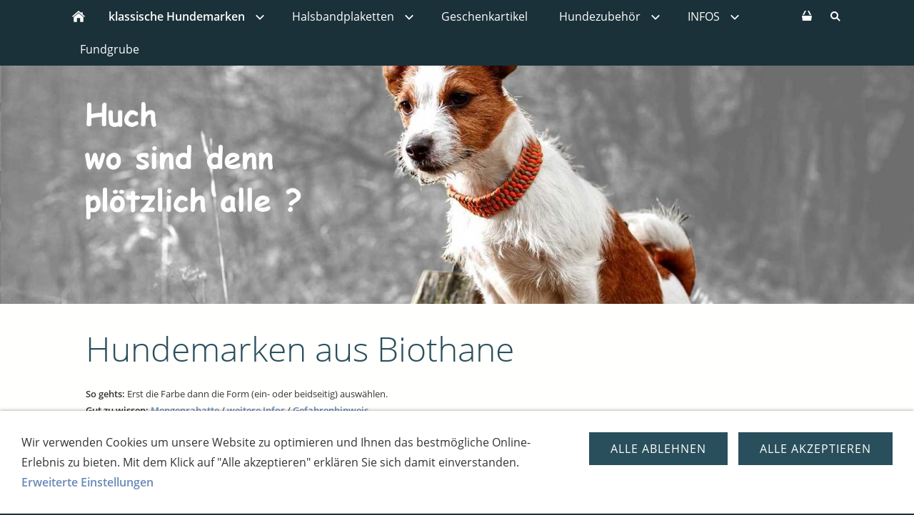

--- FILE ---
content_type: text/html; charset=ISO-8859-1
request_url: https://schildcher.de/hundemarken/biothane/index.php
body_size: 27413
content:
<!DOCTYPE html>
<html lang="de">

<head>
<title>Die besondere Hundemarke - unschlagbare Auswahl - fairer Preis</title>
<meta charset="ISO-8859-1" />
<meta http-equiv="X-UA-Compatible" content="IE=edge" />
<meta name="viewport" content="width=device-width, initial-scale=1.0">
<meta name="author" content="schildcher.de - Dietmar Fuchs" />
<meta name="description" content="Biothane-Hundemarken - wasserfeste und leichte Hundemarke aus dem Hightech-Material aus den USA" />
<meta name="keywords" lang="de" content="Biothane, Biothane-Hundemarke, Hundemarke aus Biothane," />
<meta name="generator" content="SIQUANDO Shop 12 (#9192-6419)" />
<link rel="stylesheet" type="text/css" href="../../assets/sf.css" />
<link rel="stylesheet" type="text/css" href="../../assets/sd.css" />
<link rel="stylesheet" type="text/css" href="../../assets/sc.css" />
<link rel="stylesheet" type="text/css" href="../../assets/sshp.css" />
<link rel="stylesheet" type="text/css" href="../../assets/cookieswarning.css" />
<link rel="shortcut icon" href="https://www.schildcher.de/images/favicon.ico" />
<link rel="canonical" href="https://www.schildcher.de/hundemarken/biothane/index.php" />
<!-- $Id: shop_header.ccml 21 2014-06-01 13:09:34Z volker $ -->
<script type="text/javascript">
///<![CDATA[
var SERVICESCRIPT = '../../s2dservice.php';
///]]>
</script>
<script src="../../assets/s2dput.js" type="text/javascript"></script>


<script src="../../assets/jquery.js"></script>
<script src="../../assets/navigation.js"></script> 
<script src="../../assets/reykjavikslider.js"></script>
<script src="../../assets/common.js"></script>
<script src="../../assets/cookieswarning.js"></script>
<script src="../../assets/sajx.js"></script>
<script>
	/* <![CDATA[ */

	$(document).ready(function() {
		$('#searchcriteria').ajaxSearch({
			url: '../../assets/sajx.php'
		});
	})
	
	/* ]]> */
</script>
</head>

<body>

<nav class="sqrnav">

<a href="#" class="sqrnavshow">Navigation öffnen</a>
<a href="#" class="sqrnavhide">Navigation schließen</a>
	
<ul>
	
<li class="sqrnavhome"><a href="../../index.php"><span>Startseite</span></a></li>

<li class="sqrnavsearch"><a href="#"><span>Suchen nach</span></a>
<ul>
<li>
<form action="../../fts.php">
<input type="text" name="criteria" id="searchcriteria"  />
<div id="searchajax"></div>
</form>

</li>
</ul>
</li>
<li class="sqrnavshop"><a id="sqrcartindicator" href="https://www.schildcher.de/s2dbskt.php"><span>Einkaufen</span></a>
<ul>
<li><a href="https://www.schildcher.de/s2dbskt.php"><span>Warenkorb anzeigen (<!-- $Id: basket_quantity.ccml 220 2016-06-24 12:10:28Z  $ --><span id="basketquantity">0<script type="text/javascript">
if (0) { 
	$('#sqrcartindicator').addClass('sqrcartfull');
} else {
	$('#sqrcartindicator').removeClass('sqrcartfull');
}
</script></span> Artikel)</span></a></li>
<li><a href="https://www.schildcher.de/s2duser.php?sid=ee1a85dc375f5cb645ed2d26a597ad54"
><span>Mein Konto</span></a></li><li><a href="https://www.schildcher.de/s2dbskt.php#memo"><span>Merkzettel anzeigen</span></a></li><li><a href="https://www.schildcher.de/s2dlogin.php?sid=ee1a85dc375f5cb645ed2d26a597ad54&amp;r=7068702e726464616432732f2e2e2f2e2e&ec"
><span>Zur Kasse gehen</span></a></li>
</ul>
</li>
	
<li class="sqrnavactive"><a href="../index.php"><span>klassische Hundemarken</span></a>
<ul>
<li><a href="../reddingo-hundemarken---dunkle-gravur/index.php"><span>RedDingo-Hundemarken - DUNKLE Gravur</span></a>
<ul>
<li><a href="../reddingo-hundemarken---dunkle-gravur/reddingo-tribal-heart/index.php"><span>RedDingo Tribal Heart</span></a></li>
<li><a href="../reddingo-hundemarken---dunkle-gravur/reddingo-pawprint/index.php"><span>RedDingo Pawprint</span></a></li>
<li><a href="../reddingo-hundemarken---dunkle-gravur/reddingo-comic-bone/index.php"><span>RedDingo Comic Bone</span></a></li>
<li><a href="../reddingo-hundemarken---dunkle-gravur/reddingo-glitzermarken/index.php"><span>RedDingo Glitzermarken</span></a></li>
<li><a href="../reddingo-hundemarken---dunkle-gravur/reddingo-angelwings/index.php"><span>RedDingo Angelwings</span></a></li>
<li><a href="../reddingo-hundemarken---dunkle-gravur/reddingo-bones/index.php"><span>RedDingo Bones</span></a></li>
<li><a href="../reddingo-hundemarken---dunkle-gravur/reddingo-gemischt/index.php"><span>RedDingo gemischt</span></a></li>
</ul>
</li>
<li><a href="../messing/index.php"><span>Messing-Hundemarken</span></a>
</li>
<li><a href="../edelstahl-hundemarken/index.php"><span>Edelstahl-Hundemarken</span></a>
</li>
<li><a href="../hundemarken-von-reddingo/index.php"><span>RedDingo-Hundemarken - helle Gravur</span></a>
<ul>
<li><a href="../hundemarken-von-reddingo/emaillemarken-groesse-s/index.php"><span>RedDingo-Emaillemarken - klein</span></a></li>
<li><a href="../hundemarken-von-reddingo/emaillemarken-groesse-m/index.php"><span>RedDingo-Emaillemarken - mittel</span></a></li>
<li><a href="../hundemarken-von-reddingo/emaillemarken-groesse-l/index.php"><span>RedDingo-Emaillemarken - gro&szlig;</span></a></li>
<li><a href="../hundemarken-von-reddingo/glitter-marken-alle-groessen/index.php"><span>RedDingo-Glitter-Hundemarken</span></a></li>
<li><a href="../hundemarken-von-reddingo/swarovski-marken-alle-groessen/index.php"><span>RedDingo-Swarovski-Hundemarken</span></a></li>
<li><a href="../hundemarken-von-reddingo/edelstahl-alle-groessen/index.php"><span>RedDingo-Edelstahl-Hundemarken</span></a></li>
</ul>
</li>
<li class="sqrnavactive"><a href="./index.php"><span>Biothane-Hundemarken</span></a>
<ul>
<li><a href="./biothane-hundemarken-neonpink/index.php"><span>Biothane-Hundemarken neonpink</span></a></li>
<li><a href="./biothane-hundemarken-darkpink/index.php"><span>Biothane-Hundemarken darkpink</span></a></li>
<li><a href="./biothane-hundemarken-sky/index.php"><span>Biothane-Hundemarken sky</span></a></li>
<li><a href="./biothane-hundemarken-zartflieder/index.php"><span>Biothane-Hundemarken zartflieder</span></a></li>
<li><a href="./biothane-hundemarken-malve/index.php"><span>Biothane-Hundemarken malve</span></a></li>
<li><a href="./biothane-hundemarken-neongelb/index.php"><span>Biothane-Hundemarken neongelb</span></a></li>
<li><a href="./biothane-hundemarken-sonnengelb/index.php"><span>Biothane-Hundemarken sonnengelb</span></a></li>
<li><a href="./biothane-hundemarken-neongruen/index.php"><span>Biothane-Hundemarken neongr&uuml;n</span></a></li>
<li><a href="./biothane-hundemarken-apfelgruen/index.php"><span>Biothane-Hundemarken apfelgr&uuml;n</span></a></li>
<li><a href="./biothane-hundemarken-grau/index.php"><span>Biothane-Hundemarken grau</span></a></li>
<li><a href="./biothane-hundemarken-neonorange/index.php"><span>Biothane-Hundemarken neonorange</span></a></li>
<li><a href="./biothane-hundemarken-peach/index.php"><span>Biothane-Hundemarken peach</span></a></li>
<li><a href="./biothane-hundemarken-lachs/index.php"><span>Biothane-Hundemarken lachs</span></a></li>
<li><a href="./biothane-hundemarken-rot/index.php"><span>Biothane-Hundemarken rot</span></a></li>
<li><a href="./biothane-hundemarken-hellblau/index.php"><span>Biothane-Hundemarken hellblau</span></a></li>
<li><a href="./biothane-hundemarken-dunkelblau/index.php"><span>Biothane-Hundemarken dunkelblau</span></a></li>
</ul>
</li>
<li><a href="../alu-marken-exklusiv/index.php"><span>Exklusive Hundemarken mit Gravur</span></a>
<ul>
<li><a href="../alu-marken-exklusiv/herzen-gold/index.php"><span>vergoldete Hundemarken</span></a></li>
<li><a href="../alu-marken-exklusiv/herzen-silber/index.php"><span>versilberte Hundemarken</span></a></li>
<li><a href="../alu-marken-exklusiv/knochen-gold/index.php"><span>vergoldete Hundemarken</span></a></li>
<li><a href="../alu-marken-exklusiv/knochen-silber/index.php"><span>versilberte Hundemarken</span></a></li>
<li><a href="../alu-marken-exklusiv/herz-klein-silber/index.php"><span>versilberte Hundemarken - kleines Herz</span></a></li>
</ul>
</li>
<li><a href="../hundemarken-mit-gravur-aluminium-mit-schmuckrand/index.php"><span>Alu-Hundemarken - farbig mit Schmuckrand</span></a>
</li>
<li><a href="../alu-marken/index.php"><span>Alu-Hundemarken - farbig</span></a>
</li>
<li><a href="../alu-marken-natur/index.php"><span>Alu-Hundemarken - natur</span></a>
</li>
<li><a href="../hundemarken-mit-gravur-holz/index.php"><span>Holz-Hundemarken</span></a>
</li>
<li><a href="../hundemarken---dunkles-leder/index.php"><span>Hundemarken - dunkles Leder</span></a>
</li>
<li><a href="../leder-marken/index.php"><span>Leder-Hundemarken</span></a>
</li>
<li><a href="../acryl/index.php"><span>Acryl-Hundemarken</span></a>
</li>
<li><a href="../army-dogtags-1/index.php"><span>Original Army-Dogtags</span></a>
</li>
</ul>
</li>
<li><a href="../../halsbandplaketten/index.php"><span>Halsbandplaketten</span></a>
<ul>
<li><a href="../../halsbandplaketten/plaketten-fuer-lederhalsbaender/index.php"><span>Plaketten f&uuml;r Lederhalsb&auml;nder</span></a>
</li>
<li><a href="../../halsbandplaketten/plaketten-fuer-nylon--und-textilbaender/index.php"><span>Plaketten f&uuml;r Nylon- und Textilhalsb&auml;nder</span></a>
</li>
</ul>
</li>
<li><a href="../../geschenke/index.php"><span>Geschenkartikel</span></a>
</li>
<li><a href="../../hundezubehoer/index.php"><span>Hundezubeh&ouml;r</span></a>
<ul>
<li><a href="../../hundezubehoer/treatbags---fuers-leckerli/index.php"><span>Treatbags - f&uuml;rs Leckerli</span></a>
</li>
<li><a href="../../hundezubehoer/warnleinen-und--halbaender/index.php"><span>Warnleinen und -halsb&auml;nder</span></a>
</li>
<li><a href="../../hundezubehoer/tag-clips---wechselkarabiner/index.php"><span>Tag Clips / Wechselkarabiner</span></a>
</li>
<li><a href="../../hundezubehoer/schluesselringe/index.php"><span>Schl&uuml;sselringe</span></a>
</li>
<li><a href="../../hundezubehoer/silencer/index.php"><span>Silencer</span></a>
</li>
</ul>
</li>
<li><a href="../../infos/index.php"><span>INFOS</span></a>
<ul>
<li><a href="../../infos/versand-1/index.php"><span>VERSAND</span></a>
</li>
<li><a href="../../infos/schildcher-zieht-um/index.php"><span>schildcher zieht um</span></a>
</li>
<li><a href="../../infos/grundsaetzliches/index.php"><span>Grunds&auml;tzliches</span></a>
</li>
<li><a href="../../infos/tipps-und-tricks/index.php"><span>Tipps und Tricks</span></a>
</li>
<li><a href="../../infos/kommunikation-1/index.php"><span>Kommunikation</span></a>
</li>
<li><a href="../../infos/rabatte--bezahlsysteme/index.php"><span>Rabatte + Bezahlsysteme</span></a>
</li>
<li><a href="../../infos/links--empfehlungen/index.php"><span>Links + Empfehlungen</span></a>
</li>
<li><a href="../../infos/probleme-mit-dem-shop/index.php"><span>Probleme mit dem Shop?</span></a>
</li>
<li><a href="../../infos/haeufige-fragen/index.php"><span>H&auml;ufige Fragen</span></a>
</li>
<li><a href="../../infos/verpackung/index.php"><span>Verpackung</span></a>
</li>
<li><a href="../../infos/gesundheitswarnung/index.php"><span>Gesundheitswarnung</span></a>
</li>
</ul>
</li>
<li><a href="../../fundgrube/index.php"><span>Fundgrube</span></a>
</li>
</ul>
</nav>

<header data-autoprogress="5" data-parallax="1">
<div id="headercontainer">

<img src="../../images/s2dlogo.jpg" alt="" />
<div id="eyecatcherwait"></div>
</div>

</header>

<article class="sqrcontent">
<div id="content">
<div class="sqrpara">
<h1>Hundemarken aus Biothane</h1>
</div>
<div class="sqrpara">
<p style="font-size: 80%;"><b>So gehts: </b>Erst die Farbe dann die Form (ein- oder beidseitig) ausw&auml;hlen.<br/><b>Gut zu wissen: </b><a class="link" title="Hier geht´s ums Geld" href="../../infos/rabatte--bezahlsysteme/index.php#786587b2c00f35e02">Mengenrabatte </a>/ <a class="link" title="Biothane-Hundemarken" href="./index.php#334040a94b089e62c">weitere Infos</a> / <a class="link" title="Was viele nicht wissen..." href="../../infos/gesundheitswarnung/index.php">Gefahrenhinweis</a></p>
</div>
<div class="sqrpara sqrparamobilefw" style="margin-bottom:0px">
<figure class="sqrfig">
<a href="./biothane-hundemarken-neonpink/index.php">
<img width="900" height="300" src="../../images/bioueneonpink_1038.jpg" srcset="../../images/bioueneonpink_1038.jpg 1038w, ../../images/bioueneonpink_640.jpg 640w" sizes="100vw" class="sqrfigcontent" alt="" />
</a>
</figure></div>
<div class="sqrpara">
<p style="font-size: 80%;"><b>Biothane-Hundemarken, neonpink.<br/>Lesbarkeit super. </b></p>
</div>
<div class="sqrpara sqrparamobilefw" style="margin-bottom:0px">
<figure class="sqrfig">
<a href="./biothane-hundemarken-darkpink/index.php">
<img width="900" height="300" src="../../images/biouedarkpink_1038.jpg" srcset="../../images/biouedarkpink_1038.jpg 1038w, ../../images/biouedarkpink_640.jpg 640w" sizes="100vw" class="sqrfigcontent" alt="Biothane-Hundemarken darkpink" />
</a>
<figcaption>
<b>Biothane-Hundemarken darkpink</b> div. Gr&ouml;&szlig;en und Formen - Lesbarkeit gut.</figcaption>

</figure></div>
<div class="sqrpara sqrparamobilefw" style="margin-bottom:0px">
<figure class="sqrfig">
<a href="./biothane-hundemarken-sky/index.php">
<img width="900" height="300" src="../../images/biouesky_1038.jpg" srcset="../../images/biouesky_1038.jpg 1038w, ../../images/biouesky_640.jpg 640w" sizes="100vw" class="sqrfigcontent" alt="Biothane-Hundemarken sky" />
</a>
<figcaption>
<b>Biothane-Hundemarken sky</b> div. Gr&ouml;&szlig;en und Formen - Lesbarkeit super.</figcaption>

</figure></div>
<div class="sqrpara sqrparamobilefw" style="margin-bottom:0px">
<figure class="sqrfig">
<a href="./biothane-hundemarken-zartflieder/index.php">
<img width="900" height="300" src="../../images/bioueflieder_1038.jpg" srcset="../../images/bioueflieder_1038.jpg 1038w, ../../images/bioueflieder_640.jpg 640w" sizes="100vw" class="sqrfigcontent" alt="Biothane-Hundemarken zartflieder" />
</a>
<figcaption>
<b>Biothane-Hundemarken zartflieder</b> div. Gr&ouml;&szlig;en und Formen - Lesbarkeit super.</figcaption>

</figure></div>
<div class="sqrpara sqrparamobilefw" style="margin-bottom:0px">
<figure class="sqrfig">
<a href="./biothane-hundemarken-malve/index.php">
<img width="900" height="300" src="../../images/biouemalve_1038.jpg" srcset="../../images/biouemalve_1038.jpg 1038w, ../../images/biouemalve_640.jpg 640w" sizes="100vw" class="sqrfigcontent" alt="Biothane-Hundemarken Malve" />
</a>
<figcaption>
<b>Biothane-Hundemarken Malve</b> div. Gr&ouml;&szlig;en und Formen - Lesbarkeit mittel</figcaption>

</figure></div>
<div class="sqrpara sqrparamobilefw">
<figure class="sqrfig">
<a href="./biothane-hundemarken-grau/index.php">
<img width="820" height="312" src="../../images/biouegrau_1038.jpg" srcset="../../images/biouegrau_1038.jpg 1038w, ../../images/biouegrau_640.jpg 640w" sizes="100vw" class="sqrfigcontent" alt="Biothane-Hundemarken grau" />
</a>
<figcaption>
<b>Biothane-Hundemarken grau</b> div. Gr&ouml;&szlig;en und Formen - Lesbarkeit mittel.</figcaption>

</figure></div>
<div class="sqrpara sqrparamobilefw">
<figure class="sqrfig">
<a href="./biothane-hundemarken-neongelb/index.php">
<img width="820" height="312" src="../../images/bioueneongelb_1038.jpg" srcset="../../images/bioueneongelb_1038.jpg 1038w, ../../images/bioueneongelb_640.jpg 640w" sizes="100vw" class="sqrfigcontent" alt="Biothane-Hundemarken neongelb" />
</a>
<figcaption>
<b>Biothane-Hundemarken neongelb</b> div. Gr&ouml;&szlig;en und Formen - Lesbarkeit super.</figcaption>

</figure></div>
<div class="sqrpara sqrparamobilefw">
<figure class="sqrfig">
<a href="./biothane-hundemarken-sonnengelb/index.php">
<img width="820" height="312" src="../../images/biouesonnengelb_1038.jpg" srcset="../../images/biouesonnengelb_1038.jpg 1038w, ../../images/biouesonnengelb_640.jpg 640w" sizes="100vw" class="sqrfigcontent" alt="Biothane-Hundemarken sonnengelb" />
</a>
<figcaption>
<b>Biothane-Hundemarken sonnengelb</b> div. Gr&ouml;&szlig;en und Formen - Lesbarkeit super.</figcaption>

</figure></div>
<div class="sqrpara sqrparamobilefw">
<figure class="sqrfig">
<a href="./biothane-hundemarken-apfelgruen/index.php">
<img width="820" height="312" src="../../images/bioueapfelgruen_1038.jpg" srcset="../../images/bioueapfelgruen_1038.jpg 1038w, ../../images/bioueapfelgruen_640.jpg 640w" sizes="100vw" class="sqrfigcontent" alt="Biothane-Hundemarken apfelgr&uuml;n" />
</a>
<figcaption>
<b>Biothane-Hundemarken apfelgr&uuml;n</b> div. Gr&ouml;&szlig;en und Formen - Lesbarkeit super.</figcaption>

</figure></div>
<div class="sqrpara sqrparamobilefw">
<figure class="sqrfig">
<a href="./biothane-hundemarken-neongruen/index.php">
<img width="820" height="312" src="../../images/bioueneongruen_1038.jpg" srcset="../../images/bioueneongruen_1038.jpg 1038w, ../../images/bioueneongruen_640.jpg 640w" sizes="100vw" class="sqrfigcontent" alt="Biothane-Hundemarken neongr&uuml;n" />
</a>
<figcaption>
<b>Biothane-Hundemarken neongr&uuml;n</b> div. Gr&ouml;&szlig;en und Formen - Lesbarkeit gut.</figcaption>

</figure></div>
<div class="sqrpara sqrparamobilefw">
<figure class="sqrfig">
<a href="./biothane-hundemarken-lachs/index.php">
<img width="900" height="300" src="../../images/biouelachs_1038.jpg" srcset="../../images/biouelachs_1038.jpg 1038w, ../../images/biouelachs_640.jpg 640w" sizes="100vw" class="sqrfigcontent" alt="Biothane-Hundemarken lachs" />
</a>
<figcaption>
<b>Biothane-Hundemarken lachs</b> div. Gr&ouml;&szlig;en und Formen - Lesbarkeit super.</figcaption>

</figure></div>
<div class="sqrpara sqrparamobilefw">
<figure class="sqrfig">
<a href="./biothane-hundemarken-peach/index.php">
<img width="820" height="312" src="../../images/bieouepeach_1038.jpg" srcset="../../images/bieouepeach_1038.jpg 1038w, ../../images/bieouepeach_640.jpg 640w" sizes="100vw" class="sqrfigcontent" alt="Biothane-Hundemarken peach" />
</a>
<figcaption>
<b>Biothane-Hundemarken peach</b> div. Gr&ouml;&szlig;en und Formen - Lesbarkeit super.</figcaption>

</figure></div>
<div class="sqrpara sqrparamobilefw">
<figure class="sqrfig">
<a href="./biothane-hundemarken-neonorange/index.php">
<img width="820" height="312" src="../../images/bioueneonorange_1038.jpg" srcset="../../images/bioueneonorange_1038.jpg 1038w, ../../images/bioueneonorange_640.jpg 640w" sizes="100vw" class="sqrfigcontent" alt="Biothane-Hundemarken neonorange" />
</a>
<figcaption>
<b>Biothane-Hundemarken neonorange</b> div. Gr&ouml;&szlig;en und Formen - Lesbarkeit super.</figcaption>

</figure></div>
<div class="sqrpara sqrparamobilefw">
<figure class="sqrfig">
<a href="./biothane-hundemarken-rot/index.php">
<img width="820" height="312" src="../../images/biouerot_1038.jpg" srcset="../../images/biouerot_1038.jpg 1038w, ../../images/biouerot_640.jpg 640w" sizes="100vw" class="sqrfigcontent" alt="Biothane-Hundemarken rot" />
</a>
<figcaption>
<b>Biothane-Hundemarken rot</b> div. Gr&ouml;&szlig;en und Formen - Lesbarkeit mittel.</figcaption>

</figure></div>
<div class="sqrpara sqrparamobilefw">
<figure class="sqrfig">
<a href="./biothane-hundemarken-hellblau/index.php">
<img width="820" height="312" src="../../images/biouehellblau_1038.jpg" srcset="../../images/biouehellblau_1038.jpg 1038w, ../../images/biouehellblau_640.jpg 640w" sizes="100vw" class="sqrfigcontent" alt="Biothane-Hundemarken hellblau" />
</a>
<figcaption>
<b>Biothane-Hundemarken hellblau</b> div. Gr&ouml;&szlig;en und Formen - Lesbarkeit super.</figcaption>

</figure></div>
<div class="sqrpara sqrparamobilefw">
<figure class="sqrfig">
<a href="./biothane-hundemarken-dunkelblau/index.php">
<img width="820" height="312" src="../../images/biouedunkelblau_1038.jpg" srcset="../../images/biouedunkelblau_1038.jpg 1038w, ../../images/biouedunkelblau_640.jpg 640w" sizes="100vw" class="sqrfigcontent" alt="Biothane-Hundemarken dunkelblau" />
</a>
<figcaption>
<b>Biothane-Hundemarken dunkelblau</b> div. Gr&ouml;&szlig;en und Formen - Lesbarkeit mittel.</figcaption>

</figure></div>
<div class="sqrpara" style="margin-bottom:0px">
<h2 id="331175ad97105bd77">Hinweis zur Sicherheit:</h2>
<p style="">ALLE Hundemarken zum Anh&auml;ngen unterliegen einem gewissen Verschlei&szlig;. Deshalb: Kontrollieren Sie bitte regelm&auml;&szlig;ig, ob Marke (inkl. &Ouml;senverst&auml;rkungsring) und Schl&uuml;sselring noch intakt sind.</p>
</div>
<div class="sqrpara" style="margin-bottom:0px">
<h2 id="334040a94b089e62c">Beschreibung der Hundemarken aus Biothane</h2>
<p style="">Hundemarken aus Biothane sind wasserfest und hygienisch und erstaunlich haltbar. Sie werden f&uuml;r Sie individuell mit dem Laser beschriftet.<br/><br/>Was sie &quot;k&ouml;nnen&quot;:</p>
</div>
<div class="sqrpara">
<ul class="sqrlist sqrbullet1">
<li>
Hundemarken aus Biothane sind sehr ger&auml;uscharm und leicht und bieten Ihrem Schatz hohen Tragekomfort</li>
<li>
Durch den Kontrast von Markenfarbe und Schrift sind sie super lesbar</li>
<li>
Hierbei gilt: je heller die Farbe der Hundemarke, desto besser die Lesbarkeit</li>
<li>
Ab Gr&ouml;&szlig;e 30mm ist eine Randbeschriftung m&ouml;glich, das hei&szlig;t: schon auf eine Seite passt viel Text, aber</li>
<li>
die Marken sind beidseitig beschriftbar, so dass man wirklich viele Daten drauf bekommt</li>
<li>
Biothane gibt es in vielen Farben, so dass es zu jedem Outfit etwas Passendes gibt und</li>
<li>
wir nehmen gelegentlich neue Farben ins Angebot - also immer mal rein schaun ;)</li>
<li>
Mit etwas Sp&uuml;lmittel lassen sich die Hundemarken aus Bitohane leicht reinigen (nur mit den Fingern rubbeln)</li>
</ul>
</div>
<div class="sqrpara" style="margin-bottom:0px">
<p style="">Was sie NICHT &quot;k&ouml;nnen&quot;:</p>
</div>
<div class="sqrpara">
<ul class="sqrlist sqrbullet1">
<li>
in der Waschmaschine gewaschen werden (das Waschmittel l&ouml;st die schwarze F&auml;rbung aus dem Material)</li>
<li>
mit einem B&uuml;rstchen geschrubbt werden (bitte nur mit den Fingern und Sp&uuml;lmittel rubbeln)</li>
<li>
Salzwasser und Sand scheint auf Dauer problematisch zu sein (Schmirgeleffekt)</li>
<li>
Ewig halten. Irgendwann gibt das Material einfach auf - wie schnell das geht ist von Hund zu Hund unterschiedlich</li>
<li>
Zum Ausgleich gibts Set-Preise f&uuml;r GLEICH beschriftete Marken gleicher Form und Gr&ouml;&szlig;e - Details in der Farbauswahl</li>
<li>
Vorsicht ist bei Welpen und immer hungrigen Hunden geboten: Hundemarken aus Biothane werden gerne mal zerkaut.</li>
</ul>
</div>
<div class="sqrpara" style="margin-bottom:0px">
<p style=""><b>So geht das mit dem Set-Preis:<br/></b>Voraussetzung: <br/>GLEICHE Form, Gr&ouml;&szlig;e UND Beschriftung (die Farben der Marken k&ouml;nnen unterschiedlich sein).</p>
</div>
<div class="sqrpara" style="margin-bottom:0px">
<ul class="sqrlist sqrbullet1">
<li>
Farbe ausw&auml;hlen (erstmal nur eine, auch wenn Sie verschiedene w&uuml;nschen)</li>
<li>
Form und Gr&ouml;&szlig;e aussuchen</li>
<li>
gew&uuml;nschte Anzahl festlegen (Set-Preise gibt es ab 3 in gleicher Form, Gr&ouml;&szlig;e und Beschriftung)</li>
<li>
Daten f&uuml;r die Beschriftung eingeben (alles wird von uns zentriert, auch wenn Sie nicht alle Felder ausf&uuml;llen)</li>
<li>
Am Ende des Bestellvorgangs bei &quot;Zusammenfassung&quot; befindet sich unter &quot;Bestelldetails&quot; das Auswahlfeld &quot;Ihre Nachricht an uns&quot; &gt; hier tragen Sie bitte Ihre Farbw&uuml;nsche f&uuml;r die Hundemarken ein.</li>
<li>
Sollten Sie das Feld &quot;Ihre Nachricht an uns&quot; verpasst haben, schreiben Sie Ihre Farbw&uuml;nsche einfach an</li>
</ul>
</div>
<div class="sqrpara">
<p style=""><a class="link" title="service@schildcher.de" href="http://service@schildcher.de" target="_blank">service@schildcher.de</a></p>
</div>
<div class="sqrpara">
<p style="">Alle Biothane-Hundemarken werden mit vernickeltem Stahl-Schl&uuml;sselring geliefert.<br/>Gegen einen Aufpreis von 0,50 &euro; k&ouml;nnen Sie statt dessen auch Edelstahl- oder Messing-Schl&uuml;sselringe bekommen.<br/><br/>Bei den hier abgebildeten Beschriftungen der Hundemarken handelt es sich um BEISPIELE. <br/>Jede Beschriftung wird INDIVIDUELL eingerichtet. Das hei&szlig;t, Schriftgr&ouml;&szlig;e und Anordnung sind abh&auml;ngig von der gew&uuml;nschten Menge und Breite an Text. <br/>Grunds&auml;tzlich gilt:<br/>- alles wird mittig ausgerichtet<br/>- der Name (sofern angegeben) hervorgehoben und <br/>- Kontaktdaten (insbesondere Telefonnummern) so gro&szlig; wie m&ouml;glich dargestellt. <br/><br/>BIOTHANE* ist ein Hightech-Material aus den USA.<br/>Es besteht aus einem <b>Polyestergewebe, das mit weichem farbigem PU-Kunststoff</b> ummantelt ist.<br/>* &quot;BIOTHANE&quot; und &quot;BIOTHANE USA&quot; sind eingetragene Warenzeichen der BioThane Coated Webbing Corp.</p>
</div>
<div class="sqrpara">
<center><H2>schildcher.de - die besondere Hundemarke und mehr... </H2></center></div>
<div class="sqrpara" style="margin-bottom:0px">
<h2 id="331175ae88070a401">Gefahrenhinweis</h2>
<p style="">Bei aller Begeisterung f&uuml;r Hundemarken (und andere Dinge) aus Biothane, m&ouml;chten wir Sie unbedingt auf Folgendes hinweisen:<br/>Lassen Sie bitte nicht zu, dass Ihr Hund die Marke oder etwas anderes aus dem Material erwischt und darauf herum kaut.<br/>Sollte es doch irgendwie vorkommen, dass Ihr Hund eine solche Marke (oder gr&ouml;&szlig;ere Teile davon) verschluckt, gehen Sie bitte zu Ihrem Tierarzt, um zu kl&auml;ren, welche Sofortma&szlig;nahmen erforderlich sind, denn:</p>
</div>
<div class="sqrpara">
<ul class="sqrlist sqrbullet1">
<li>
Das Material wird von der Magens&auml;ure angegriffen und dadurch scharfkantig, so dass beim weiteren Weg durch den Verdauungstrakt der Darm verletzt werden kann!</li>
<li>
Wird das Material bald nach dem Verschlucken erbrochen, hat die Magens&auml;ure nicht genug Zeit, es zu ver&auml;ndern und die Marke ist noch nicht in den Darm gewandert. Ihr Tierarzt wei&szlig;, was zu tun ist.</li>
<li>
Wichtig zu wissen: gemeiner Weise ist Biothane NICHT beim R&ouml;ntgen oder Ultraschall zu erkennen!!!</li>
</ul>
</div>
</div>		
</article>

<footer>
<div class="sqrcommonlinks">
<a href="../../impressum.php">Impressum</a>
<a href="../../agb.php">AGB</a>
<a href="../../consumer.php">Widerrufsrecht</a>
<a href="../../online-streitschlichtung.php">Online-Streitschlichtung</a>
<a href="../../security.php">Datenschutz</a>
<a href="../../shipping.php">Versand</a>
<a href="../../bezahlsysteme.php">Bezahlsysteme</a>
<a href="../../kontakt.php">Kontakt</a>
<a href="../../disclaimer.php">Disclaimer</a>
<a href="../../versandtage.php">Versandtage</a>
<a href="../../cookies.php">Cookies</a>
</div>
<div class="sqrfootertext">
Bankverbindung: Consorsbank, Kt-Inhaber: Dietmar Fuchs<br/>IBAN: DE27 7012 0400 7111 5910 17 / BIC: CSDBDE71<br/>Steuernummer: 2181931254, <br/>USt.-IdNr.: DE 269148408</div>
</footer>

<div class="sqrcookie sqrcookiebottom">
  <p>Wir verwenden Cookies um unsere Website zu optimieren und Ihnen das bestmögliche Online-Erlebnis zu bieten. Mit dem Klick auf "Alle akzeptieren" erklären Sie sich damit einverstanden. <a class="link" href="../../cookies.php">Erweiterte Einstellungen</a></p>
  <button class="sqrbutton sqrcookieaccept">Alle Akzeptieren</button>
  <button class="sqrbutton sqrcookiedecline">Alle ablehnen</button>
</div></body>

</html>


--- FILE ---
content_type: image/svg+xml
request_url: https://schildcher.de/assets/cart.svg
body_size: 367
content:
<?xml version="1.0" encoding="utf-8"?>
<!DOCTYPE svg PUBLIC "-//W3C//DTD SVG 1.1//EN" "http://www.w3.org/Graphics/SVG/1.1/DTD/svg11.dtd">
<svg xmlns="http://www.w3.org/2000/svg" xmlns:xlink="http://www.w3.org/1999/xlink" version="1.1" baseProfile="full" width="18" height="18" viewBox="0 0 18.00 18.00" enable-background="new 0 0 18.00 18.00" xml:space="preserve">
	<path fill="#fffffe" d="M 3,15L 2,8L 16,8L 15,15"/>
	<path fill="#fffffe" d="M 3,7L 5,7L 8,1L 6,1L 3,7 Z "/>
	<path fill="#fffffe" d="M 10,1L 12,1L 15,7L 13,7L 10,1 Z "/>
</svg>